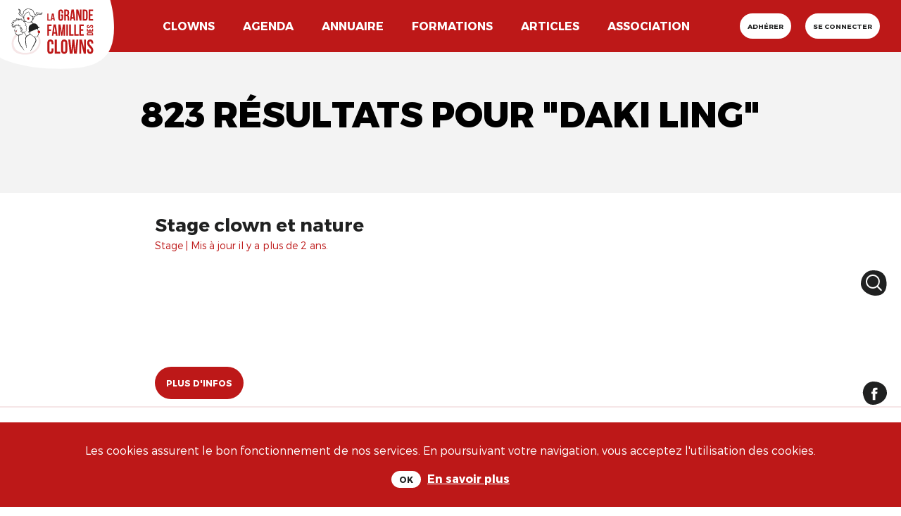

--- FILE ---
content_type: text/html; charset=utf-8
request_url: https://lagrandefamilledesclowns.art/search?page=8&q=daki+ling
body_size: 16392
content:
<!DOCTYPE html>
<!--[if lt IE 7]>      <html lang="en" class="no-js lt-ie9 lt-ie8 lt-ie7"> <![endif]-->
<!--[if IE 7]>         <html lang="en" class="no-js lt-ie9 lt-ie8"> <![endif]-->
<!--[if IE 8]>         <html lang="en" class="no-js lt-ie9"> <![endif]-->
<!--[if gt IE 8]><!-->

<!-- paulirish.com/2008/conditional-stylesheets-vs-css-hacks-answer-neither/ -->
<!--[if lt IE 7 ]> <html lang="fr" class="no-js ie6"> <![endif]-->
<!--[if IE 7 ]>    <html lang="fr" class="no-js ie7"> <![endif]-->
<!--[if IE 8 ]>    <html lang="fr" class="no-js ie8"> <![endif]-->
<!--[if IE 9 ]>    <html lang="fr" class="no-js ie9"> <![endif]-->
<!--[if (gt IE 9)|!(IE)]><!--> <html lang="fr" class="no-js" prefix="og: http://ogp.me/ns#"> <!--<![endif]-->

  <head>
    <meta charset='utf-8' />
<!--[if IE]><meta http-equiv="X-UA-Compatible" content="IE=Edge,chrome=IE7" />
<script>window.NREUM||(NREUM={});NREUM.info={"beacon":"bam.nr-data.net","errorBeacon":"bam.nr-data.net","licenseKey":"b70fa6b0bd","applicationID":"287693883","transactionName":"c18LTEMKVV5WQRhFAVZZC11DHBZXX1JEQw1TQwBZQwZRHUBWVkUHWB8WUF4S","queueTime":0,"applicationTime":305,"agent":""}</script>
<script>(window.NREUM||(NREUM={})).init={ajax:{deny_list:["bam.nr-data.net"]},feature_flags:["soft_nav"]};(window.NREUM||(NREUM={})).loader_config={licenseKey:"b70fa6b0bd",applicationID:"287693883",browserID:"287697736"};;/*! For license information please see nr-loader-rum-1.308.0.min.js.LICENSE.txt */
(()=>{var e,t,r={163:(e,t,r)=>{"use strict";r.d(t,{j:()=>E});var n=r(384),i=r(1741);var a=r(2555);r(860).K7.genericEvents;const s="experimental.resources",o="register",c=e=>{if(!e||"string"!=typeof e)return!1;try{document.createDocumentFragment().querySelector(e)}catch{return!1}return!0};var d=r(2614),u=r(944),l=r(8122);const f="[data-nr-mask]",g=e=>(0,l.a)(e,(()=>{const e={feature_flags:[],experimental:{allow_registered_children:!1,resources:!1},mask_selector:"*",block_selector:"[data-nr-block]",mask_input_options:{color:!1,date:!1,"datetime-local":!1,email:!1,month:!1,number:!1,range:!1,search:!1,tel:!1,text:!1,time:!1,url:!1,week:!1,textarea:!1,select:!1,password:!0}};return{ajax:{deny_list:void 0,block_internal:!0,enabled:!0,autoStart:!0},api:{get allow_registered_children(){return e.feature_flags.includes(o)||e.experimental.allow_registered_children},set allow_registered_children(t){e.experimental.allow_registered_children=t},duplicate_registered_data:!1},browser_consent_mode:{enabled:!1},distributed_tracing:{enabled:void 0,exclude_newrelic_header:void 0,cors_use_newrelic_header:void 0,cors_use_tracecontext_headers:void 0,allowed_origins:void 0},get feature_flags(){return e.feature_flags},set feature_flags(t){e.feature_flags=t},generic_events:{enabled:!0,autoStart:!0},harvest:{interval:30},jserrors:{enabled:!0,autoStart:!0},logging:{enabled:!0,autoStart:!0},metrics:{enabled:!0,autoStart:!0},obfuscate:void 0,page_action:{enabled:!0},page_view_event:{enabled:!0,autoStart:!0},page_view_timing:{enabled:!0,autoStart:!0},performance:{capture_marks:!1,capture_measures:!1,capture_detail:!0,resources:{get enabled(){return e.feature_flags.includes(s)||e.experimental.resources},set enabled(t){e.experimental.resources=t},asset_types:[],first_party_domains:[],ignore_newrelic:!0}},privacy:{cookies_enabled:!0},proxy:{assets:void 0,beacon:void 0},session:{expiresMs:d.wk,inactiveMs:d.BB},session_replay:{autoStart:!0,enabled:!1,preload:!1,sampling_rate:10,error_sampling_rate:100,collect_fonts:!1,inline_images:!1,fix_stylesheets:!0,mask_all_inputs:!0,get mask_text_selector(){return e.mask_selector},set mask_text_selector(t){c(t)?e.mask_selector="".concat(t,",").concat(f):""===t||null===t?e.mask_selector=f:(0,u.R)(5,t)},get block_class(){return"nr-block"},get ignore_class(){return"nr-ignore"},get mask_text_class(){return"nr-mask"},get block_selector(){return e.block_selector},set block_selector(t){c(t)?e.block_selector+=",".concat(t):""!==t&&(0,u.R)(6,t)},get mask_input_options(){return e.mask_input_options},set mask_input_options(t){t&&"object"==typeof t?e.mask_input_options={...t,password:!0}:(0,u.R)(7,t)}},session_trace:{enabled:!0,autoStart:!0},soft_navigations:{enabled:!0,autoStart:!0},spa:{enabled:!0,autoStart:!0},ssl:void 0,user_actions:{enabled:!0,elementAttributes:["id","className","tagName","type"]}}})());var p=r(6154),m=r(9324);let h=0;const v={buildEnv:m.F3,distMethod:m.Xs,version:m.xv,originTime:p.WN},b={consented:!1},y={appMetadata:{},get consented(){return this.session?.state?.consent||b.consented},set consented(e){b.consented=e},customTransaction:void 0,denyList:void 0,disabled:!1,harvester:void 0,isolatedBacklog:!1,isRecording:!1,loaderType:void 0,maxBytes:3e4,obfuscator:void 0,onerror:void 0,ptid:void 0,releaseIds:{},session:void 0,timeKeeper:void 0,registeredEntities:[],jsAttributesMetadata:{bytes:0},get harvestCount(){return++h}},_=e=>{const t=(0,l.a)(e,y),r=Object.keys(v).reduce((e,t)=>(e[t]={value:v[t],writable:!1,configurable:!0,enumerable:!0},e),{});return Object.defineProperties(t,r)};var w=r(5701);const x=e=>{const t=e.startsWith("http");e+="/",r.p=t?e:"https://"+e};var R=r(7836),k=r(3241);const A={accountID:void 0,trustKey:void 0,agentID:void 0,licenseKey:void 0,applicationID:void 0,xpid:void 0},S=e=>(0,l.a)(e,A),T=new Set;function E(e,t={},r,s){let{init:o,info:c,loader_config:d,runtime:u={},exposed:l=!0}=t;if(!c){const e=(0,n.pV)();o=e.init,c=e.info,d=e.loader_config}e.init=g(o||{}),e.loader_config=S(d||{}),c.jsAttributes??={},p.bv&&(c.jsAttributes.isWorker=!0),e.info=(0,a.D)(c);const f=e.init,m=[c.beacon,c.errorBeacon];T.has(e.agentIdentifier)||(f.proxy.assets&&(x(f.proxy.assets),m.push(f.proxy.assets)),f.proxy.beacon&&m.push(f.proxy.beacon),e.beacons=[...m],function(e){const t=(0,n.pV)();Object.getOwnPropertyNames(i.W.prototype).forEach(r=>{const n=i.W.prototype[r];if("function"!=typeof n||"constructor"===n)return;let a=t[r];e[r]&&!1!==e.exposed&&"micro-agent"!==e.runtime?.loaderType&&(t[r]=(...t)=>{const n=e[r](...t);return a?a(...t):n})})}(e),(0,n.US)("activatedFeatures",w.B)),u.denyList=[...f.ajax.deny_list||[],...f.ajax.block_internal?m:[]],u.ptid=e.agentIdentifier,u.loaderType=r,e.runtime=_(u),T.has(e.agentIdentifier)||(e.ee=R.ee.get(e.agentIdentifier),e.exposed=l,(0,k.W)({agentIdentifier:e.agentIdentifier,drained:!!w.B?.[e.agentIdentifier],type:"lifecycle",name:"initialize",feature:void 0,data:e.config})),T.add(e.agentIdentifier)}},384:(e,t,r)=>{"use strict";r.d(t,{NT:()=>s,US:()=>u,Zm:()=>o,bQ:()=>d,dV:()=>c,pV:()=>l});var n=r(6154),i=r(1863),a=r(1910);const s={beacon:"bam.nr-data.net",errorBeacon:"bam.nr-data.net"};function o(){return n.gm.NREUM||(n.gm.NREUM={}),void 0===n.gm.newrelic&&(n.gm.newrelic=n.gm.NREUM),n.gm.NREUM}function c(){let e=o();return e.o||(e.o={ST:n.gm.setTimeout,SI:n.gm.setImmediate||n.gm.setInterval,CT:n.gm.clearTimeout,XHR:n.gm.XMLHttpRequest,REQ:n.gm.Request,EV:n.gm.Event,PR:n.gm.Promise,MO:n.gm.MutationObserver,FETCH:n.gm.fetch,WS:n.gm.WebSocket},(0,a.i)(...Object.values(e.o))),e}function d(e,t){let r=o();r.initializedAgents??={},t.initializedAt={ms:(0,i.t)(),date:new Date},r.initializedAgents[e]=t}function u(e,t){o()[e]=t}function l(){return function(){let e=o();const t=e.info||{};e.info={beacon:s.beacon,errorBeacon:s.errorBeacon,...t}}(),function(){let e=o();const t=e.init||{};e.init={...t}}(),c(),function(){let e=o();const t=e.loader_config||{};e.loader_config={...t}}(),o()}},782:(e,t,r)=>{"use strict";r.d(t,{T:()=>n});const n=r(860).K7.pageViewTiming},860:(e,t,r)=>{"use strict";r.d(t,{$J:()=>u,K7:()=>c,P3:()=>d,XX:()=>i,Yy:()=>o,df:()=>a,qY:()=>n,v4:()=>s});const n="events",i="jserrors",a="browser/blobs",s="rum",o="browser/logs",c={ajax:"ajax",genericEvents:"generic_events",jserrors:i,logging:"logging",metrics:"metrics",pageAction:"page_action",pageViewEvent:"page_view_event",pageViewTiming:"page_view_timing",sessionReplay:"session_replay",sessionTrace:"session_trace",softNav:"soft_navigations",spa:"spa"},d={[c.pageViewEvent]:1,[c.pageViewTiming]:2,[c.metrics]:3,[c.jserrors]:4,[c.spa]:5,[c.ajax]:6,[c.sessionTrace]:7,[c.softNav]:8,[c.sessionReplay]:9,[c.logging]:10,[c.genericEvents]:11},u={[c.pageViewEvent]:s,[c.pageViewTiming]:n,[c.ajax]:n,[c.spa]:n,[c.softNav]:n,[c.metrics]:i,[c.jserrors]:i,[c.sessionTrace]:a,[c.sessionReplay]:a,[c.logging]:o,[c.genericEvents]:"ins"}},944:(e,t,r)=>{"use strict";r.d(t,{R:()=>i});var n=r(3241);function i(e,t){"function"==typeof console.debug&&(console.debug("New Relic Warning: https://github.com/newrelic/newrelic-browser-agent/blob/main/docs/warning-codes.md#".concat(e),t),(0,n.W)({agentIdentifier:null,drained:null,type:"data",name:"warn",feature:"warn",data:{code:e,secondary:t}}))}},1687:(e,t,r)=>{"use strict";r.d(t,{Ak:()=>d,Ze:()=>f,x3:()=>u});var n=r(3241),i=r(7836),a=r(3606),s=r(860),o=r(2646);const c={};function d(e,t){const r={staged:!1,priority:s.P3[t]||0};l(e),c[e].get(t)||c[e].set(t,r)}function u(e,t){e&&c[e]&&(c[e].get(t)&&c[e].delete(t),p(e,t,!1),c[e].size&&g(e))}function l(e){if(!e)throw new Error("agentIdentifier required");c[e]||(c[e]=new Map)}function f(e="",t="feature",r=!1){if(l(e),!e||!c[e].get(t)||r)return p(e,t);c[e].get(t).staged=!0,g(e)}function g(e){const t=Array.from(c[e]);t.every(([e,t])=>t.staged)&&(t.sort((e,t)=>e[1].priority-t[1].priority),t.forEach(([t])=>{c[e].delete(t),p(e,t)}))}function p(e,t,r=!0){const s=e?i.ee.get(e):i.ee,c=a.i.handlers;if(!s.aborted&&s.backlog&&c){if((0,n.W)({agentIdentifier:e,type:"lifecycle",name:"drain",feature:t}),r){const e=s.backlog[t],r=c[t];if(r){for(let t=0;e&&t<e.length;++t)m(e[t],r);Object.entries(r).forEach(([e,t])=>{Object.values(t||{}).forEach(t=>{t[0]?.on&&t[0]?.context()instanceof o.y&&t[0].on(e,t[1])})})}}s.isolatedBacklog||delete c[t],s.backlog[t]=null,s.emit("drain-"+t,[])}}function m(e,t){var r=e[1];Object.values(t[r]||{}).forEach(t=>{var r=e[0];if(t[0]===r){var n=t[1],i=e[3],a=e[2];n.apply(i,a)}})}},1738:(e,t,r)=>{"use strict";r.d(t,{U:()=>g,Y:()=>f});var n=r(3241),i=r(9908),a=r(1863),s=r(944),o=r(5701),c=r(3969),d=r(8362),u=r(860),l=r(4261);function f(e,t,r,a){const f=a||r;!f||f[e]&&f[e]!==d.d.prototype[e]||(f[e]=function(){(0,i.p)(c.xV,["API/"+e+"/called"],void 0,u.K7.metrics,r.ee),(0,n.W)({agentIdentifier:r.agentIdentifier,drained:!!o.B?.[r.agentIdentifier],type:"data",name:"api",feature:l.Pl+e,data:{}});try{return t.apply(this,arguments)}catch(e){(0,s.R)(23,e)}})}function g(e,t,r,n,s){const o=e.info;null===r?delete o.jsAttributes[t]:o.jsAttributes[t]=r,(s||null===r)&&(0,i.p)(l.Pl+n,[(0,a.t)(),t,r],void 0,"session",e.ee)}},1741:(e,t,r)=>{"use strict";r.d(t,{W:()=>a});var n=r(944),i=r(4261);class a{#e(e,...t){if(this[e]!==a.prototype[e])return this[e](...t);(0,n.R)(35,e)}addPageAction(e,t){return this.#e(i.hG,e,t)}register(e){return this.#e(i.eY,e)}recordCustomEvent(e,t){return this.#e(i.fF,e,t)}setPageViewName(e,t){return this.#e(i.Fw,e,t)}setCustomAttribute(e,t,r){return this.#e(i.cD,e,t,r)}noticeError(e,t){return this.#e(i.o5,e,t)}setUserId(e,t=!1){return this.#e(i.Dl,e,t)}setApplicationVersion(e){return this.#e(i.nb,e)}setErrorHandler(e){return this.#e(i.bt,e)}addRelease(e,t){return this.#e(i.k6,e,t)}log(e,t){return this.#e(i.$9,e,t)}start(){return this.#e(i.d3)}finished(e){return this.#e(i.BL,e)}recordReplay(){return this.#e(i.CH)}pauseReplay(){return this.#e(i.Tb)}addToTrace(e){return this.#e(i.U2,e)}setCurrentRouteName(e){return this.#e(i.PA,e)}interaction(e){return this.#e(i.dT,e)}wrapLogger(e,t,r){return this.#e(i.Wb,e,t,r)}measure(e,t){return this.#e(i.V1,e,t)}consent(e){return this.#e(i.Pv,e)}}},1863:(e,t,r)=>{"use strict";function n(){return Math.floor(performance.now())}r.d(t,{t:()=>n})},1910:(e,t,r)=>{"use strict";r.d(t,{i:()=>a});var n=r(944);const i=new Map;function a(...e){return e.every(e=>{if(i.has(e))return i.get(e);const t="function"==typeof e?e.toString():"",r=t.includes("[native code]"),a=t.includes("nrWrapper");return r||a||(0,n.R)(64,e?.name||t),i.set(e,r),r})}},2555:(e,t,r)=>{"use strict";r.d(t,{D:()=>o,f:()=>s});var n=r(384),i=r(8122);const a={beacon:n.NT.beacon,errorBeacon:n.NT.errorBeacon,licenseKey:void 0,applicationID:void 0,sa:void 0,queueTime:void 0,applicationTime:void 0,ttGuid:void 0,user:void 0,account:void 0,product:void 0,extra:void 0,jsAttributes:{},userAttributes:void 0,atts:void 0,transactionName:void 0,tNamePlain:void 0};function s(e){try{return!!e.licenseKey&&!!e.errorBeacon&&!!e.applicationID}catch(e){return!1}}const o=e=>(0,i.a)(e,a)},2614:(e,t,r)=>{"use strict";r.d(t,{BB:()=>s,H3:()=>n,g:()=>d,iL:()=>c,tS:()=>o,uh:()=>i,wk:()=>a});const n="NRBA",i="SESSION",a=144e5,s=18e5,o={STARTED:"session-started",PAUSE:"session-pause",RESET:"session-reset",RESUME:"session-resume",UPDATE:"session-update"},c={SAME_TAB:"same-tab",CROSS_TAB:"cross-tab"},d={OFF:0,FULL:1,ERROR:2}},2646:(e,t,r)=>{"use strict";r.d(t,{y:()=>n});class n{constructor(e){this.contextId=e}}},2843:(e,t,r)=>{"use strict";r.d(t,{G:()=>a,u:()=>i});var n=r(3878);function i(e,t=!1,r,i){(0,n.DD)("visibilitychange",function(){if(t)return void("hidden"===document.visibilityState&&e());e(document.visibilityState)},r,i)}function a(e,t,r){(0,n.sp)("pagehide",e,t,r)}},3241:(e,t,r)=>{"use strict";r.d(t,{W:()=>a});var n=r(6154);const i="newrelic";function a(e={}){try{n.gm.dispatchEvent(new CustomEvent(i,{detail:e}))}catch(e){}}},3606:(e,t,r)=>{"use strict";r.d(t,{i:()=>a});var n=r(9908);a.on=s;var i=a.handlers={};function a(e,t,r,a){s(a||n.d,i,e,t,r)}function s(e,t,r,i,a){a||(a="feature"),e||(e=n.d);var s=t[a]=t[a]||{};(s[r]=s[r]||[]).push([e,i])}},3878:(e,t,r)=>{"use strict";function n(e,t){return{capture:e,passive:!1,signal:t}}function i(e,t,r=!1,i){window.addEventListener(e,t,n(r,i))}function a(e,t,r=!1,i){document.addEventListener(e,t,n(r,i))}r.d(t,{DD:()=>a,jT:()=>n,sp:()=>i})},3969:(e,t,r)=>{"use strict";r.d(t,{TZ:()=>n,XG:()=>o,rs:()=>i,xV:()=>s,z_:()=>a});const n=r(860).K7.metrics,i="sm",a="cm",s="storeSupportabilityMetrics",o="storeEventMetrics"},4234:(e,t,r)=>{"use strict";r.d(t,{W:()=>a});var n=r(7836),i=r(1687);class a{constructor(e,t){this.agentIdentifier=e,this.ee=n.ee.get(e),this.featureName=t,this.blocked=!1}deregisterDrain(){(0,i.x3)(this.agentIdentifier,this.featureName)}}},4261:(e,t,r)=>{"use strict";r.d(t,{$9:()=>d,BL:()=>o,CH:()=>g,Dl:()=>_,Fw:()=>y,PA:()=>h,Pl:()=>n,Pv:()=>k,Tb:()=>l,U2:()=>a,V1:()=>R,Wb:()=>x,bt:()=>b,cD:()=>v,d3:()=>w,dT:()=>c,eY:()=>p,fF:()=>f,hG:()=>i,k6:()=>s,nb:()=>m,o5:()=>u});const n="api-",i="addPageAction",a="addToTrace",s="addRelease",o="finished",c="interaction",d="log",u="noticeError",l="pauseReplay",f="recordCustomEvent",g="recordReplay",p="register",m="setApplicationVersion",h="setCurrentRouteName",v="setCustomAttribute",b="setErrorHandler",y="setPageViewName",_="setUserId",w="start",x="wrapLogger",R="measure",k="consent"},5289:(e,t,r)=>{"use strict";r.d(t,{GG:()=>s,Qr:()=>c,sB:()=>o});var n=r(3878),i=r(6389);function a(){return"undefined"==typeof document||"complete"===document.readyState}function s(e,t){if(a())return e();const r=(0,i.J)(e),s=setInterval(()=>{a()&&(clearInterval(s),r())},500);(0,n.sp)("load",r,t)}function o(e){if(a())return e();(0,n.DD)("DOMContentLoaded",e)}function c(e){if(a())return e();(0,n.sp)("popstate",e)}},5607:(e,t,r)=>{"use strict";r.d(t,{W:()=>n});const n=(0,r(9566).bz)()},5701:(e,t,r)=>{"use strict";r.d(t,{B:()=>a,t:()=>s});var n=r(3241);const i=new Set,a={};function s(e,t){const r=t.agentIdentifier;a[r]??={},e&&"object"==typeof e&&(i.has(r)||(t.ee.emit("rumresp",[e]),a[r]=e,i.add(r),(0,n.W)({agentIdentifier:r,loaded:!0,drained:!0,type:"lifecycle",name:"load",feature:void 0,data:e})))}},6154:(e,t,r)=>{"use strict";r.d(t,{OF:()=>c,RI:()=>i,WN:()=>u,bv:()=>a,eN:()=>l,gm:()=>s,mw:()=>o,sb:()=>d});var n=r(1863);const i="undefined"!=typeof window&&!!window.document,a="undefined"!=typeof WorkerGlobalScope&&("undefined"!=typeof self&&self instanceof WorkerGlobalScope&&self.navigator instanceof WorkerNavigator||"undefined"!=typeof globalThis&&globalThis instanceof WorkerGlobalScope&&globalThis.navigator instanceof WorkerNavigator),s=i?window:"undefined"!=typeof WorkerGlobalScope&&("undefined"!=typeof self&&self instanceof WorkerGlobalScope&&self||"undefined"!=typeof globalThis&&globalThis instanceof WorkerGlobalScope&&globalThis),o=Boolean("hidden"===s?.document?.visibilityState),c=/iPad|iPhone|iPod/.test(s.navigator?.userAgent),d=c&&"undefined"==typeof SharedWorker,u=((()=>{const e=s.navigator?.userAgent?.match(/Firefox[/\s](\d+\.\d+)/);Array.isArray(e)&&e.length>=2&&e[1]})(),Date.now()-(0,n.t)()),l=()=>"undefined"!=typeof PerformanceNavigationTiming&&s?.performance?.getEntriesByType("navigation")?.[0]?.responseStart},6389:(e,t,r)=>{"use strict";function n(e,t=500,r={}){const n=r?.leading||!1;let i;return(...r)=>{n&&void 0===i&&(e.apply(this,r),i=setTimeout(()=>{i=clearTimeout(i)},t)),n||(clearTimeout(i),i=setTimeout(()=>{e.apply(this,r)},t))}}function i(e){let t=!1;return(...r)=>{t||(t=!0,e.apply(this,r))}}r.d(t,{J:()=>i,s:()=>n})},6630:(e,t,r)=>{"use strict";r.d(t,{T:()=>n});const n=r(860).K7.pageViewEvent},7699:(e,t,r)=>{"use strict";r.d(t,{It:()=>a,KC:()=>o,No:()=>i,qh:()=>s});var n=r(860);const i=16e3,a=1e6,s="SESSION_ERROR",o={[n.K7.logging]:!0,[n.K7.genericEvents]:!1,[n.K7.jserrors]:!1,[n.K7.ajax]:!1}},7836:(e,t,r)=>{"use strict";r.d(t,{P:()=>o,ee:()=>c});var n=r(384),i=r(8990),a=r(2646),s=r(5607);const o="nr@context:".concat(s.W),c=function e(t,r){var n={},s={},u={},l=!1;try{l=16===r.length&&d.initializedAgents?.[r]?.runtime.isolatedBacklog}catch(e){}var f={on:p,addEventListener:p,removeEventListener:function(e,t){var r=n[e];if(!r)return;for(var i=0;i<r.length;i++)r[i]===t&&r.splice(i,1)},emit:function(e,r,n,i,a){!1!==a&&(a=!0);if(c.aborted&&!i)return;t&&a&&t.emit(e,r,n);var o=g(n);m(e).forEach(e=>{e.apply(o,r)});var d=v()[s[e]];d&&d.push([f,e,r,o]);return o},get:h,listeners:m,context:g,buffer:function(e,t){const r=v();if(t=t||"feature",f.aborted)return;Object.entries(e||{}).forEach(([e,n])=>{s[n]=t,t in r||(r[t]=[])})},abort:function(){f._aborted=!0,Object.keys(f.backlog).forEach(e=>{delete f.backlog[e]})},isBuffering:function(e){return!!v()[s[e]]},debugId:r,backlog:l?{}:t&&"object"==typeof t.backlog?t.backlog:{},isolatedBacklog:l};return Object.defineProperty(f,"aborted",{get:()=>{let e=f._aborted||!1;return e||(t&&(e=t.aborted),e)}}),f;function g(e){return e&&e instanceof a.y?e:e?(0,i.I)(e,o,()=>new a.y(o)):new a.y(o)}function p(e,t){n[e]=m(e).concat(t)}function m(e){return n[e]||[]}function h(t){return u[t]=u[t]||e(f,t)}function v(){return f.backlog}}(void 0,"globalEE"),d=(0,n.Zm)();d.ee||(d.ee=c)},8122:(e,t,r)=>{"use strict";r.d(t,{a:()=>i});var n=r(944);function i(e,t){try{if(!e||"object"!=typeof e)return(0,n.R)(3);if(!t||"object"!=typeof t)return(0,n.R)(4);const r=Object.create(Object.getPrototypeOf(t),Object.getOwnPropertyDescriptors(t)),a=0===Object.keys(r).length?e:r;for(let s in a)if(void 0!==e[s])try{if(null===e[s]){r[s]=null;continue}Array.isArray(e[s])&&Array.isArray(t[s])?r[s]=Array.from(new Set([...e[s],...t[s]])):"object"==typeof e[s]&&"object"==typeof t[s]?r[s]=i(e[s],t[s]):r[s]=e[s]}catch(e){r[s]||(0,n.R)(1,e)}return r}catch(e){(0,n.R)(2,e)}}},8362:(e,t,r)=>{"use strict";r.d(t,{d:()=>a});var n=r(9566),i=r(1741);class a extends i.W{agentIdentifier=(0,n.LA)(16)}},8374:(e,t,r)=>{r.nc=(()=>{try{return document?.currentScript?.nonce}catch(e){}return""})()},8990:(e,t,r)=>{"use strict";r.d(t,{I:()=>i});var n=Object.prototype.hasOwnProperty;function i(e,t,r){if(n.call(e,t))return e[t];var i=r();if(Object.defineProperty&&Object.keys)try{return Object.defineProperty(e,t,{value:i,writable:!0,enumerable:!1}),i}catch(e){}return e[t]=i,i}},9324:(e,t,r)=>{"use strict";r.d(t,{F3:()=>i,Xs:()=>a,xv:()=>n});const n="1.308.0",i="PROD",a="CDN"},9566:(e,t,r)=>{"use strict";r.d(t,{LA:()=>o,bz:()=>s});var n=r(6154);const i="xxxxxxxx-xxxx-4xxx-yxxx-xxxxxxxxxxxx";function a(e,t){return e?15&e[t]:16*Math.random()|0}function s(){const e=n.gm?.crypto||n.gm?.msCrypto;let t,r=0;return e&&e.getRandomValues&&(t=e.getRandomValues(new Uint8Array(30))),i.split("").map(e=>"x"===e?a(t,r++).toString(16):"y"===e?(3&a()|8).toString(16):e).join("")}function o(e){const t=n.gm?.crypto||n.gm?.msCrypto;let r,i=0;t&&t.getRandomValues&&(r=t.getRandomValues(new Uint8Array(e)));const s=[];for(var o=0;o<e;o++)s.push(a(r,i++).toString(16));return s.join("")}},9908:(e,t,r)=>{"use strict";r.d(t,{d:()=>n,p:()=>i});var n=r(7836).ee.get("handle");function i(e,t,r,i,a){a?(a.buffer([e],i),a.emit(e,t,r)):(n.buffer([e],i),n.emit(e,t,r))}}},n={};function i(e){var t=n[e];if(void 0!==t)return t.exports;var a=n[e]={exports:{}};return r[e](a,a.exports,i),a.exports}i.m=r,i.d=(e,t)=>{for(var r in t)i.o(t,r)&&!i.o(e,r)&&Object.defineProperty(e,r,{enumerable:!0,get:t[r]})},i.f={},i.e=e=>Promise.all(Object.keys(i.f).reduce((t,r)=>(i.f[r](e,t),t),[])),i.u=e=>"nr-rum-1.308.0.min.js",i.o=(e,t)=>Object.prototype.hasOwnProperty.call(e,t),e={},t="NRBA-1.308.0.PROD:",i.l=(r,n,a,s)=>{if(e[r])e[r].push(n);else{var o,c;if(void 0!==a)for(var d=document.getElementsByTagName("script"),u=0;u<d.length;u++){var l=d[u];if(l.getAttribute("src")==r||l.getAttribute("data-webpack")==t+a){o=l;break}}if(!o){c=!0;var f={296:"sha512-+MIMDsOcckGXa1EdWHqFNv7P+JUkd5kQwCBr3KE6uCvnsBNUrdSt4a/3/L4j4TxtnaMNjHpza2/erNQbpacJQA=="};(o=document.createElement("script")).charset="utf-8",i.nc&&o.setAttribute("nonce",i.nc),o.setAttribute("data-webpack",t+a),o.src=r,0!==o.src.indexOf(window.location.origin+"/")&&(o.crossOrigin="anonymous"),f[s]&&(o.integrity=f[s])}e[r]=[n];var g=(t,n)=>{o.onerror=o.onload=null,clearTimeout(p);var i=e[r];if(delete e[r],o.parentNode&&o.parentNode.removeChild(o),i&&i.forEach(e=>e(n)),t)return t(n)},p=setTimeout(g.bind(null,void 0,{type:"timeout",target:o}),12e4);o.onerror=g.bind(null,o.onerror),o.onload=g.bind(null,o.onload),c&&document.head.appendChild(o)}},i.r=e=>{"undefined"!=typeof Symbol&&Symbol.toStringTag&&Object.defineProperty(e,Symbol.toStringTag,{value:"Module"}),Object.defineProperty(e,"__esModule",{value:!0})},i.p="https://js-agent.newrelic.com/",(()=>{var e={374:0,840:0};i.f.j=(t,r)=>{var n=i.o(e,t)?e[t]:void 0;if(0!==n)if(n)r.push(n[2]);else{var a=new Promise((r,i)=>n=e[t]=[r,i]);r.push(n[2]=a);var s=i.p+i.u(t),o=new Error;i.l(s,r=>{if(i.o(e,t)&&(0!==(n=e[t])&&(e[t]=void 0),n)){var a=r&&("load"===r.type?"missing":r.type),s=r&&r.target&&r.target.src;o.message="Loading chunk "+t+" failed: ("+a+": "+s+")",o.name="ChunkLoadError",o.type=a,o.request=s,n[1](o)}},"chunk-"+t,t)}};var t=(t,r)=>{var n,a,[s,o,c]=r,d=0;if(s.some(t=>0!==e[t])){for(n in o)i.o(o,n)&&(i.m[n]=o[n]);if(c)c(i)}for(t&&t(r);d<s.length;d++)a=s[d],i.o(e,a)&&e[a]&&e[a][0](),e[a]=0},r=self["webpackChunk:NRBA-1.308.0.PROD"]=self["webpackChunk:NRBA-1.308.0.PROD"]||[];r.forEach(t.bind(null,0)),r.push=t.bind(null,r.push.bind(r))})(),(()=>{"use strict";i(8374);var e=i(8362),t=i(860);const r=Object.values(t.K7);var n=i(163);var a=i(9908),s=i(1863),o=i(4261),c=i(1738);var d=i(1687),u=i(4234),l=i(5289),f=i(6154),g=i(944),p=i(384);const m=e=>f.RI&&!0===e?.privacy.cookies_enabled;function h(e){return!!(0,p.dV)().o.MO&&m(e)&&!0===e?.session_trace.enabled}var v=i(6389),b=i(7699);class y extends u.W{constructor(e,t){super(e.agentIdentifier,t),this.agentRef=e,this.abortHandler=void 0,this.featAggregate=void 0,this.loadedSuccessfully=void 0,this.onAggregateImported=new Promise(e=>{this.loadedSuccessfully=e}),this.deferred=Promise.resolve(),!1===e.init[this.featureName].autoStart?this.deferred=new Promise((t,r)=>{this.ee.on("manual-start-all",(0,v.J)(()=>{(0,d.Ak)(e.agentIdentifier,this.featureName),t()}))}):(0,d.Ak)(e.agentIdentifier,t)}importAggregator(e,t,r={}){if(this.featAggregate)return;const n=async()=>{let n;await this.deferred;try{if(m(e.init)){const{setupAgentSession:t}=await i.e(296).then(i.bind(i,3305));n=t(e)}}catch(e){(0,g.R)(20,e),this.ee.emit("internal-error",[e]),(0,a.p)(b.qh,[e],void 0,this.featureName,this.ee)}try{if(!this.#t(this.featureName,n,e.init))return(0,d.Ze)(this.agentIdentifier,this.featureName),void this.loadedSuccessfully(!1);const{Aggregate:i}=await t();this.featAggregate=new i(e,r),e.runtime.harvester.initializedAggregates.push(this.featAggregate),this.loadedSuccessfully(!0)}catch(e){(0,g.R)(34,e),this.abortHandler?.(),(0,d.Ze)(this.agentIdentifier,this.featureName,!0),this.loadedSuccessfully(!1),this.ee&&this.ee.abort()}};f.RI?(0,l.GG)(()=>n(),!0):n()}#t(e,r,n){if(this.blocked)return!1;switch(e){case t.K7.sessionReplay:return h(n)&&!!r;case t.K7.sessionTrace:return!!r;default:return!0}}}var _=i(6630),w=i(2614),x=i(3241);class R extends y{static featureName=_.T;constructor(e){var t;super(e,_.T),this.setupInspectionEvents(e.agentIdentifier),t=e,(0,c.Y)(o.Fw,function(e,r){"string"==typeof e&&("/"!==e.charAt(0)&&(e="/"+e),t.runtime.customTransaction=(r||"http://custom.transaction")+e,(0,a.p)(o.Pl+o.Fw,[(0,s.t)()],void 0,void 0,t.ee))},t),this.importAggregator(e,()=>i.e(296).then(i.bind(i,3943)))}setupInspectionEvents(e){const t=(t,r)=>{t&&(0,x.W)({agentIdentifier:e,timeStamp:t.timeStamp,loaded:"complete"===t.target.readyState,type:"window",name:r,data:t.target.location+""})};(0,l.sB)(e=>{t(e,"DOMContentLoaded")}),(0,l.GG)(e=>{t(e,"load")}),(0,l.Qr)(e=>{t(e,"navigate")}),this.ee.on(w.tS.UPDATE,(t,r)=>{(0,x.W)({agentIdentifier:e,type:"lifecycle",name:"session",data:r})})}}class k extends e.d{constructor(e){var t;(super(),f.gm)?(this.features={},(0,p.bQ)(this.agentIdentifier,this),this.desiredFeatures=new Set(e.features||[]),this.desiredFeatures.add(R),(0,n.j)(this,e,e.loaderType||"agent"),t=this,(0,c.Y)(o.cD,function(e,r,n=!1){if("string"==typeof e){if(["string","number","boolean"].includes(typeof r)||null===r)return(0,c.U)(t,e,r,o.cD,n);(0,g.R)(40,typeof r)}else(0,g.R)(39,typeof e)},t),function(e){(0,c.Y)(o.Dl,function(t,r=!1){if("string"!=typeof t&&null!==t)return void(0,g.R)(41,typeof t);const n=e.info.jsAttributes["enduser.id"];r&&null!=n&&n!==t?(0,a.p)(o.Pl+"setUserIdAndResetSession",[t],void 0,"session",e.ee):(0,c.U)(e,"enduser.id",t,o.Dl,!0)},e)}(this),function(e){(0,c.Y)(o.nb,function(t){if("string"==typeof t||null===t)return(0,c.U)(e,"application.version",t,o.nb,!1);(0,g.R)(42,typeof t)},e)}(this),function(e){(0,c.Y)(o.d3,function(){e.ee.emit("manual-start-all")},e)}(this),function(e){(0,c.Y)(o.Pv,function(t=!0){if("boolean"==typeof t){if((0,a.p)(o.Pl+o.Pv,[t],void 0,"session",e.ee),e.runtime.consented=t,t){const t=e.features.page_view_event;t.onAggregateImported.then(e=>{const r=t.featAggregate;e&&!r.sentRum&&r.sendRum()})}}else(0,g.R)(65,typeof t)},e)}(this),this.run()):(0,g.R)(21)}get config(){return{info:this.info,init:this.init,loader_config:this.loader_config,runtime:this.runtime}}get api(){return this}run(){try{const e=function(e){const t={};return r.forEach(r=>{t[r]=!!e[r]?.enabled}),t}(this.init),n=[...this.desiredFeatures];n.sort((e,r)=>t.P3[e.featureName]-t.P3[r.featureName]),n.forEach(r=>{if(!e[r.featureName]&&r.featureName!==t.K7.pageViewEvent)return;if(r.featureName===t.K7.spa)return void(0,g.R)(67);const n=function(e){switch(e){case t.K7.ajax:return[t.K7.jserrors];case t.K7.sessionTrace:return[t.K7.ajax,t.K7.pageViewEvent];case t.K7.sessionReplay:return[t.K7.sessionTrace];case t.K7.pageViewTiming:return[t.K7.pageViewEvent];default:return[]}}(r.featureName).filter(e=>!(e in this.features));n.length>0&&(0,g.R)(36,{targetFeature:r.featureName,missingDependencies:n}),this.features[r.featureName]=new r(this)})}catch(e){(0,g.R)(22,e);for(const e in this.features)this.features[e].abortHandler?.();const t=(0,p.Zm)();delete t.initializedAgents[this.agentIdentifier]?.features,delete this.sharedAggregator;return t.ee.get(this.agentIdentifier).abort(),!1}}}var A=i(2843),S=i(782);class T extends y{static featureName=S.T;constructor(e){super(e,S.T),f.RI&&((0,A.u)(()=>(0,a.p)("docHidden",[(0,s.t)()],void 0,S.T,this.ee),!0),(0,A.G)(()=>(0,a.p)("winPagehide",[(0,s.t)()],void 0,S.T,this.ee)),this.importAggregator(e,()=>i.e(296).then(i.bind(i,2117))))}}var E=i(3969);class I extends y{static featureName=E.TZ;constructor(e){super(e,E.TZ),f.RI&&document.addEventListener("securitypolicyviolation",e=>{(0,a.p)(E.xV,["Generic/CSPViolation/Detected"],void 0,this.featureName,this.ee)}),this.importAggregator(e,()=>i.e(296).then(i.bind(i,9623)))}}new k({features:[R,T,I],loaderType:"lite"})})()})();</script><![endif]-->

<meta name="viewport" content="width=device-width, initial-scale=1" />

<link rel="shortcut icon" type="image/x-icon" href="/assets/favicon-5ddc3f4553f0beec9591371cc08bafdb8e4e22ed119e5157432e27b780765e0e.ico" />


<title>Search Results - La Grande Famille des Clowns</title>




    <meta name="description" content="La Grande Famille des Clowns ©" />

  <!-- Schema.org markup for Google+ -->
  <meta itemprop="name" content="Search Results - La Grande Famille des Clowns">
  <meta itemprop="description" content="La Grande Famille des Clowns ©">
  <meta itemprop="image" content="https://lagrandefamilledesclowns.art/assets/img_backup-26c105a8a2f29ebe1e4ced85a64c02fc31391631219d88d7bc078fde96ab20c4.jpg">

  <!-- Open Graph data -->
  <meta property="og:site_name" content="lagrandefamilledesclowns.art" />
  <meta property="og:locale" content="fr_FR" />
	<meta property="og:title" content="Search Results" />
	<meta property="og:description" content="La Grande Famille des Clowns ©" />
	<meta property="og:url" content="https://lagrandefamilledesclowns.art/search?page=8&amp;q=daki+ling" />
	<meta property="og:type" content="article" />
  <meta property="og:image" content="https://lagrandefamilledesclowns.art/assets/img_backup-26c105a8a2f29ebe1e4ced85a64c02fc31391631219d88d7bc078fde96ab20c4.jpg" />
  <meta property="og:image:width" content="644" />
	<meta property="og:image:height" content="322" />
  <meta property="og:image:type" content="image/jpeg" />
  <meta property="article:published_time" content="2018-05-16 00:56:35 UTC" />
  <meta property="article:modified_time" content="2022-05-30 19:57:33 UTC" />
  <!-- <meta property="article:section" content="The section of your website to which the article belongs, such as 'Lifestyle' or 'Sports'" /> -->
  <!-- <meta property="article:tag" content="An array of keywords relevant to the article" /> -->
  <!-- <meta property="fb:admins" content="Facebook numberic ID" /> -->

<meta name="csrf-param" content="authenticity_token" />
<meta name="csrf-token" content="KvtZ4S6ez1YU7HJ+x3nDMjtsMZbHRRBDBxXNLit+kF5+Tezpowt0AeLomcFynHTwCZ3YJruM66q+I0FEuGpTJg==" />


<link rel="stylesheet" media="all" href="/assets/application-16b9574eea6d18604c0428878e4ac22362120d4bfe0ca80d5da62b0256b3c15f.css" />

  <!-- asynchronous google analytics snippet -->
<script type="text/javascript">
  (function(i,s,o,g,r,a,m){i['GoogleAnalyticsObject']=r;i[r]=i[r]||function(){
    (i[r].q=i[r].q||[]).push(arguments)},i[r].l=1*new Date();a=s.createElement(o),
    m=s.getElementsByTagName(o)[0];a.async=1;a.src=g;m.parentNode.insertBefore(a,m)
  })(window,document,'script','//www.google-analytics.com/analytics.js','ga');

  ga('create', 'UA-114316733-1', 'auto');
  ga('send', 'pageview');
</script>
<!-- End Google Analytics -->


<script src="/assets/modernizr-min-191d46ab85634375644e4b8e087e23204d63d54ebf472c19f8637b45754357be.js"></script>


<script src="/assets/application-e8e612005806c4f3d93577f7800f3b06d6048dd482e840fe21280aea7d71b0ed.js"></script>
<script src="/assets/frontend-650d7966942620819edac0a355737aa8a679a411700f90ea43f330e0a4c7546b.js"></script>



  </head>


  <body id="search-results-page" class="">
    <!-- %= site_bar -->
    
<div class="floating-menu d-none d-sm-none d-md-none d-lg-block d-xl-block">
  <ul>
    <li>
      <button class="search-popup-btn search-icon popup-btn">
        <img src="https://lagrandefamilledesclowns.art/assets/svg/icons/general/icon-search-bf00c2c8c13da8cf1413b36e275d4251b8fa402a6a4aabb37f9695463a54bf2b.svg" title="Rechercher" alt="search-icon">
      </button>
    </li>
      <li>
        <a class="social-share" href="https://www.facebook.com/sharer/sharer.php?u=https%3A%2F%2Flagrandefamilledesclowns.art%2Fsearch%3Fpage%3D8%26q%3Ddaki%2Bling&t=Search Results" target="_blank" title="Partager sur Facebook">
          <img src="https://lagrandefamilledesclowns.art/assets/svg/icons/general/icon-facebook-5c8f217e2541d5e42bb9c87852ed46b276c9601de921da69e420cce4906d0d8b.svg" alt="facebook-icon">
        </a>
      </li>
      <li>
        <a class="social-share" href="https://www.linkedin.com/shareArticle?mini=true&url=https%3A%2F%2Flagrandefamilledesclowns.art%2Fsearch%3Fpage%3D8%26q%3Ddaki%2Bling" target="_blank" title="Partager sur Linkedin">
          <img src="https://lagrandefamilledesclowns.art/assets/svg/icons/general/icon-lkd-black-95a51f7fc9c1c9af5472ca1b0eab08f1b9867d5f969730ceaad15893562c581d.svg" alt="Partager sur Linkedin"/>
        </a>
      </li>
  </ul>
</div>

    
<div class="header navbar-fixed-top">
  <a class="navbar-brand" href="/" title="Vers la page d&#39;accueil">
    <img class="d-none d-lg-block" src="https://lagrandefamilledesclowns.art/assets/svg/icons/general/img-logo-desktop-4eb77e07557dd86340b621976dfc887b9584317ef7b623eb98acc944ff83ec72.svg" title="Vers la page d&#39;accueil" alt="Gfdc logo desktop"/>
    <img class="d-block d-lg-none" src="https://lagrandefamilledesclowns.art/assets/svg/icons/general/img-logo-tab-ace7409c8cdf9d597d06a5265e73b2890c34117257d6e86fd594ea82f1a909ca.svg" title="Vers la page d&#39;accueil" alt="Gfdc logo tablet"/>

  </a>
  <nav class="navbar navbar-expand-lg">
    <button class="search-popup-btn btn search-btn popup-btn d-block d-lg-none">
      <img class="search-header" src="https://lagrandefamilledesclowns.art/assets/svg/icons/header/icon-search-9f8f0441043a97ebb0ebaddd261f6f7e04eaf429f9717aa10f4a4c4431891438.svg" title="Rechercher" alt="icon-search"/>
      Recherche
    </button>
    <button class="navbar-toggler collapsed" type="button" data-toggle="collapse" data-target="#navbarNav" aria-controls="navbarNav" aria-expanded="false" aria-label="Toggle navigation">
      <div class="quit">
        <img src="https://lagrandefamilledesclowns.art/assets/svg/icons/header/icon-quit-7c700c0cd5a3636c813fb4bfe3591eac89fc42cfb423e00511474f03e87ab709.svg" title="Fermer le menu" alt="icon-quit"/>
        Quitter
      </div>
      <div class="open">
        <img src="https://lagrandefamilledesclowns.art/assets/svg/icons/header/icon-menu-7d8a59f84bd333cf31a2671ae7e7a6296017a3632600d441bae30aad53bb4693.svg" title="Ouvrir le menu" alt="icon-menu"/>
        Menu
      </div>
    </button>
    <div class="navbar-collapse collapse" id="navbarNav">
      <ul class="navbar-nav text-uppercase text-center mx-auto">
        <li class="nav-item d-block d-lg-none">
          <a class="nav-link" href="/" title="Vers la page d&#39;accueil">Accueil</a>
        </li>
        <li class="nav-item">
          <a class="nav-link" href="/clowns.html" title="Vers la page clowns">Clowns</a>
        </li>
        <li class="nav-item">
          <a class="nav-link" href="/agenda.html" title="Vers la page agenda">Agenda</a>
        </li>
        <li class="nav-item">
          <a class="nav-link" href="/annuaire.html" title="Vers la page annuaire">Annuaire</a>
        </li>
        <li class="nav-item">
          <a class="nav-link" href="/formations.html" title="Vers la page formations">Formations</a>
        </li>
        <li class="nav-item">
          <a class="nav-link" href="/blog" title="Vers la page articles">Articles</a>
        </li>
        <li class="nav-item">
          <a class="nav-link" href="/association.html" title="Vers la page association">Association</a>
        </li>
      </ul>
          <a class="btn join-btn d-none d-lg-block" href="/inscription.html">Adhérer</a>
          <button class="connection-popup-btn btn popup-btn connect-btn d-none d-lg-block">Se connecter</button>
          <a class="btn mobile-join-btn d-block d-lg-none mx-auto" href="/inscription.html">Adhérer</a>
          <button class="connection-popup-btn btn popup-btn mobile-connect-btn d-block d-lg-none mx-auto">Connexion</button>
    </div>
  </nav>

    
<div class="popup connection-popup">
  <div class="cancel-btn">
    <button>
      <img src="https://lagrandefamilledesclowns.art/assets/svg/icons/general/icon-quit-red-50e2d14fd54a85f6ed782543419acaca21c41398f2223711a53baaa0669b7a3e.svg" title="Fermer le menu" alt="icon-quit-red"/>
      Quitter
    </button>
  </div>

  <div class="search">
    <form class="new_authentication_devise_user" id="new_authentication_devise_user" action="/refinery/users/login" accept-charset="UTF-8" method="post"><input name="utf8" type="hidden" value="&#x2713;" /><input type="hidden" name="authenticity_token" value="+1cmVX8q1IoqIa53g5ofELxIpIV/HWSCXbaF5vScm9Sv4ZNd8r9v3dwlRcg2f6jSjrlNNQPUn2vkgAmMZ4hYrA==" />
      <input placeholder="Votre adresse email" required="required" autofocus="autofocus" autocomplete="email" type="text" name="authentication_devise_user[login]" id="authentication_devise_user_login" />
      <input placeholder="Votre mot de passe" autocomplete="off" type="password" name="authentication_devise_user[password]" id="authentication_devise_user_password" />
      <div class='clearfix'>
        <div class='field remember_me'>
          <input name="authentication_devise_user[remember_me]" type="hidden" value="0" /><input type="checkbox" value="1" name="authentication_devise_user[remember_me]" id="authentication_devise_user_remember_me" />
          <label for="authentication_devise_user_remember_me">Se souvenir de moi</label>
        </div>
      </div>
      <div class="text-center">
        <input type="submit" name="commit" value="Se connecter" class="btn" />
      </div>
      <div class='field forgot_password'>
        <a href="/refinery/users/password/new">J&#39;ai oublié mon mot de passe</a>
      </div>
</form>  </div>
  <div class="text-center">
    <a href="/inscription" title="">
      <p class="mx-auto">
        Pas encore de compte ? Cliquez ici.
      </p>
    </a>
  </div>
</div>
    <div class="popup search-popup">
  <div class="cancel-btn">
    <button>
      <img src="https://lagrandefamilledesclowns.art/assets/svg/icons/general/icon-quit-red-50e2d14fd54a85f6ed782543419acaca21c41398f2223711a53baaa0669b7a3e.svg" title="Fermer le menu" alt="icon-quit-red"/>
      Quitter
    </button>
  </div>

  <div class="search row">
    <form action="/search" accept-charset="UTF-8" method="get"><input name="utf8" type="hidden" value="&#x2713;" />
      <input type="search" name="q" placeholder="Tapez des mots-clés ici">
      <img class="d-none d-md-block" src="https://lagrandefamilledesclowns.art/assets/svg/icons/general/icon-search-red-fec57e35c85047649c21b00c21ae47da840b613e5fae8823d22e9a33ec47b21f.svg" title="Rechercher" alt="icon-search-red"/>
</form>  </div>
  <h2>Nous vous suggérons : </h2>
  <div class="tags-list">
        <a href="/search?q=clown" title="clown">#clown</a>
        <a href="/search?q=clown+adultes" title="clown adultes">#clown adultes</a>
        <a href="/search?q=clown+de+th%C3%A9atre" title="clown de théatre">#clown de théatre</a>
        <a href="/search?q=clown+de+th%C3%A9%C3%A2tre" title="clown de théâtre">#clown de théâtre</a>
        <a href="/search?q=clown+paris" title="clown paris">#clown paris</a>
        <a href="/search?q=duo" title="duo">#duo</a>
        <a href="/search?q=d%C3%A9veloppement+personnel+par+le+clown" title="développement personnel par le clown">#développement personnel par le clown</a>
        <a href="/search?q=formation" title="formation">#formation</a>
        <a href="/search?q=improvisation" title="improvisation">#improvisation</a>
        <a href="/search?q=improvisation+clownesque" title="improvisation clownesque">#improvisation clownesque</a>
        <a href="/search?q=joie" title="joie">#joie</a>
        <a href="/search?q=solo" title="solo">#solo</a>
        <a href="/search?q=stage" title="stage">#stage</a>
        <a href="/search?q=stage+de+clown" title="stage de clown">#stage de clown</a>
        <a href="/search?q=%C3%A9coute" title="écoute">#écoute</a>
  </div>
</div>
</div>

    

<section id="body_content" class="no_title_body_slug_body no_side_body"><h1 id="body_content_title">  823 résultats pour "daki ling"
</h1>
<section id="body"><div class="inner">
    <div id="search-results" class="agenda-detail-list search-result-list">
      <article class="row result no-gutters">
  <div class="information col-xs-12">
    <div class="head">
      <h1 class="clamp-formation-title">Stage clown et nature
    </h1>
</div>
    <p class="place">
        Stage | Mis à jour il y a plus de 2 ans.
    </p>
    
    <div class="social-networks">
        <a href="/blog/posts/stage-clown-et-nature" class="btn red">Plus d'infos</a>
    </div>
  </div>
</article>
<article class="row result no-gutters">
  <div class="information col-xs-12">
    <div class="head">
      <h1 class="clamp-formation-title">Stage Clown &amp; poésie avec la compagnie Carnages !
    </h1>
</div>
    <p class="place">
        Stage | Mis à jour il y a presque 3 ans.
    </p>
    
    <div class="social-networks">
        <a href="/blog/posts/stage-clown-poesie-avec-la-compagnie-carnages" class="btn red">Plus d'infos</a>
    </div>
  </div>
</article>
<article class="row result no-gutters">
  <div class="information col-xs-12">
    <div class="head">
      <h1 class="clamp-formation-title">Clown 3 et masque neutre
    </h1>
</div>
    <p class="place">
        Stage | Mis à jour il y a 6 mois.
    </p>
    
    <div class="social-networks">
        <a href="/blog/posts/clown-3-et-masque-neutre" class="btn red">Plus d'infos</a>
    </div>
  </div>
</article>
<article class="row result no-gutters">
  <div class="information col-xs-12">
    <div class="head">
      <h1 class="clamp-formation-title">Training clown novembre
    </h1>
</div>
    <p class="place">
        Stage | Mis à jour il y a 3 mois.
    </p>
    
    <div class="social-networks">
        <a href="/blog/posts/training-clown-novembre" class="btn red">Plus d'infos</a>
    </div>
  </div>
</article>
<article class="row result no-gutters">
  <div class="information col-xs-12">
    <div class="head">
      <h1 class="clamp-formation-title">Clown &amp; Tango / à Mouscron (Belgique)
    </h1>
</div>
    <p class="place">
        Stage | Mis à jour il y a 4 mois.
    </p>
    
    <div class="social-networks">
        <a href="/blog/posts/clown-tango-a-mouscron-belgique" class="btn red">Plus d'infos</a>
    </div>
  </div>
</article>
<article class="row result no-gutters">
  <div class="information col-xs-12">
    <div class="head">
      <h1 class="clamp-formation-title">Formation | Clown.e et Rituel
    </h1>
</div>
    <p class="place">
        Stage | Mis à jour il y a environ 5 ans.
    </p>
    
    <div class="social-networks">
        <a href="/blog/posts/formation-clown-e-et-rituel" class="btn red">Plus d'infos</a>
    </div>
  </div>
</article>
<article class="row result no-gutters">
  <div class="information col-xs-12">
    <div class="head">
      <h1 class="clamp-formation-title">Ouverture du Centre Clownesque des Aubes Sauvages en ligne
    </h1>
</div>
    <p class="place">
        Évènement | Mis à jour il y a plus de 5 ans.
    </p>
    
    <div class="social-networks">
        <a href="/blog/posts/ouverture-du-centre-clownesque-des-aubes-sauvages-en-ligne" class="btn red">Plus d'infos</a>
    </div>
  </div>
</article>
<article class="row result no-gutters">
  <div class="information col-xs-12">
    <div class="head">
      <h1 class="clamp-formation-title">Formation | Bouge ton clown ! ~ Patrick De Valette &amp; Sandrine Chaoulli
    </h1>
</div>
    <p class="place">
        Stage | Mis à jour il y a environ 2 ans.
    </p>
    
    <div class="social-networks">
        <a href="/blog/posts/formation-bouge-ton-clown-patrick-de-valette-sandrine-chaoulli" class="btn red">Plus d'infos</a>
    </div>
  </div>
</article>
<article class="row result no-gutters">
  <div class="information col-xs-12">
    <div class="head">
      <h1 class="clamp-formation-title">Clown et Énergie Comique
    </h1>
</div>
    <p class="place">
        Stage | Mis à jour il y a plus de 2 ans.
    </p>
    
    <div class="social-networks">
        <a href="/blog/posts/clown-et-energie-comique" class="btn red">Plus d'infos</a>
    </div>
  </div>
</article>
<article class="row result no-gutters">
  <div class="information col-xs-12">
    <div class="head">
      <h1 class="clamp-formation-title">La Compagnie du Grain
    </h1>
</div>
    <p class="place">
        Organisme
    </p>
    
    <div class="social-networks">
        <a href="/directory/1047" class="btn red">Plus d'infos</a>
    </div>
  </div>
</article>

    </div>

    <div id="infinite-scrolling">
  <div class="pagination">
<a class="previous_page" rel="prev" href="https://lagrandefamilledesclowns.art/search?page=7&amp;q=daki+ling">«</a> <a href="https://lagrandefamilledesclowns.art/search?page=1&amp;q=daki+ling">1</a> <a href="https://lagrandefamilledesclowns.art/search?page=2&amp;q=daki+ling">2</a> <a href="https://lagrandefamilledesclowns.art/search?page=3&amp;q=daki+ling">3</a> <a href="https://lagrandefamilledesclowns.art/search?page=4&amp;q=daki+ling">4</a> <a href="https://lagrandefamilledesclowns.art/search?page=5&amp;q=daki+ling">5</a> <a href="https://lagrandefamilledesclowns.art/search?page=6&amp;q=daki+ling">6</a> <a rel="prev" href="https://lagrandefamilledesclowns.art/search?page=7&amp;q=daki+ling">7</a> <em class="current">8</em> <a rel="next" href="https://lagrandefamilledesclowns.art/search?page=9&amp;q=daki+ling">9</a> <a href="https://lagrandefamilledesclowns.art/search?page=10&amp;q=daki+ling">10</a> <a href="https://lagrandefamilledesclowns.art/search?page=11&amp;q=daki+ling">11</a> <a href="https://lagrandefamilledesclowns.art/search?page=12&amp;q=daki+ling">12</a> <span class="gap">…</span> <a href="https://lagrandefamilledesclowns.art/search?page=82&amp;q=daki+ling">82</a> <a href="https://lagrandefamilledesclowns.art/search?page=83&amp;q=daki+ling">83</a> <a class="next_page" rel="next" href="https://lagrandefamilledesclowns.art/search?page=9&amp;q=daki+ling">»</a>
</div>
</div>

<div class="device-xs d-block d-sm-none"></div>
<div class="device-sm d-sm-block d-md-none"></div>
<div class="device-md d-md-block d-lg-none"></div>
<div class="device-lg d-lg-block"></div>


</div></section></section>



    
<canvas id="wave"  width="1200" height="260" ></canvas>
<footer class="footer">
  <div class="grid row">

    <div class="social-networks col-lg-4 col-xl-4">
      <div class="row">
        <div class="col-md-6 col-lg-12 col-xl-12 social-one">
          <p>La Grande Famille des Clowns ©</p>
          <p>… est sur les réseaux !</p>
          <div class="networks-list">
              <a href="https://www.facebook.com/lagrandefamilledesclowns" target="_blank" title="vers la page facebook">
                <img src="https://lagrandefamilledesclowns.art/assets/svg/icons/footer/icon-facebook-white-7bb4a74b3ec882ff89e07011075580d66b22c8b31b95680637a82e6a63028f10.svg" alt="facebook"/>
              </a>
              <a href="https://www.instagram.com/lagrandefamilledesclowns/" target="_blank" title="vers le compte instagram">
                <img src="https://lagrandefamilledesclowns.art/assets/svg/icons/footer/icon-insta-white-41d00416b69d22111bddffe97defa76259be73e37c3cdcee02c8d439821eac62.svg" alt="instagram"/>
              </a>
              <a href="https://www.linkedin.com/company/lagrandefamilledesclowns/?viewAsMember=true" target="_blank" title="vers le compte Linkedin">
                <img src="https://lagrandefamilledesclowns.art/assets/svg/icons/footer/icon-lkd-white-01094c3d6abb0ca1ad9b925681daf36f6cc917ef9d59fa9604b88b246968b095.svg" alt="linkedin"/>
              </a>
          </div>
        </div>
        <div class="col-md-6 col-lg-12 col-xl-12 social-two">
          <p>… et administre le groupe Facebook :</p>
          <ul>
              <li>
                <a href="https://www.facebook.com/groups/familleclowns/" target="_blank" title="La Grande Famille des Clowns ©">La Grande Famille des Clowns ©</a>
              </li>
          </ul>
        </div>
      </div>
    </div>

    <div class="contact col-md-6 col-lg-4 col-xl-4">
      <p>Contactez-nous</p>
      <form id="contact_form" action="/send_contact_email" accept-charset="UTF-8" data-remote="true" method="post"><input name="utf8" type="hidden" value="&#x2713;" />
        <input type="text" name="name" id="name" placeholder="Votre nom" required="required" />
        <input type="email" name="email" id="email" placeholder="Votre adresse email" required="required" />
        <textarea name="message" id="message" placeholder="Comment pouvons-nous vous aider ?" required="required">
</textarea>
        <input type="submit" name="commit" value="Envoyer" class="btn submit-btn" data-disable-with="Merci de patienter..." />
</form>    </div>

    <div class="others col-md-6 col-lg-4 col-xl-4">
      <ul>
        <li>
          <a href="/mentions-legales.html" title="Mentions Légales">Mentions Légales</a>
        </li>
        <li>
          <a href="/conditions-generales-dutilisation.html" title="CGU">CGU</a>
        </li>
        <li>
          <a href="/sitemap.xml" target="_blank" title="Plan du site">Plan du site</a>
        </li>
        <li>
          <a href="/partenaires.html" title="Partenaires">Partenaires</a>
        </li>
        <li>
          <a href="/mur-des-donateurs.html" title="Remerciements">Remerciements</a>
        </li>
      </ul>
      <p class="copyright">© La Grande Famille des Clowns - 2018</p>
    </div>

  </div>
</footer>
      <div class="cookies-eu js-cookies-eu">
    <span class="cookies-eu-content-holder">Les cookies assurent le bon fonctionnement de nos services. En poursuivant votre navigation, vous acceptez l&#39;utilisation des cookies.</span>
    <span class="cookies-eu-button-holder">
    <button class="cookies-eu-ok js-cookies-eu-ok"> OK </button>
      <a href="/conditions-generales-dutilisation.html" class="cookies-eu-link" target="_blank"> En savoir plus </a>
    </span>
  </div>

  </body>
</html>
